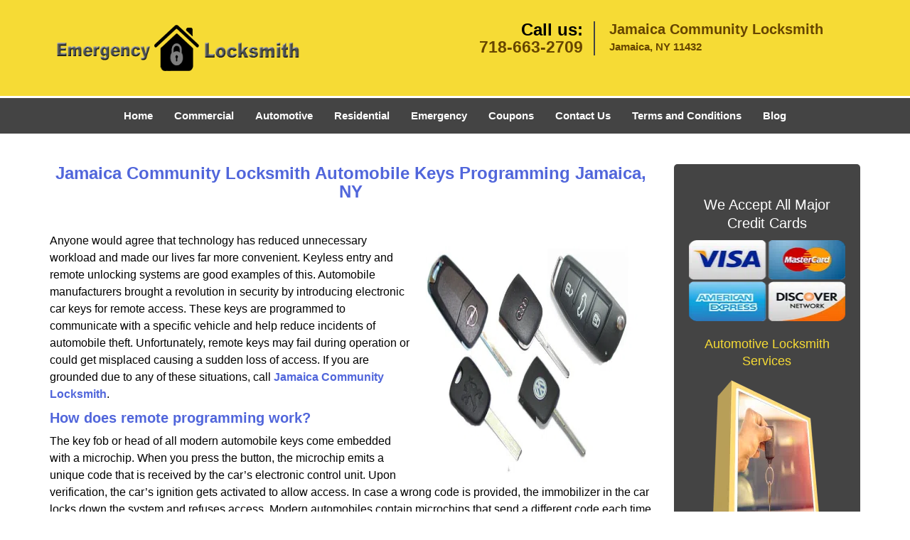

--- FILE ---
content_type: text/html
request_url: https://jamaicacommunitylocksmith.com/automobile-keys-programming.html
body_size: 3864
content:
<!DOCTYPE html><html lang="en"><head><meta charset="utf-8"><meta name="viewport" content="width=device-width, initial-scale=1"><meta name="keywords" content="locksmith, locks, keys, home"/><meta name="description" content="automobile keys programming Anyone would agree that technology has reduced unnecessary workload and made our lives far more convenient. Keyless entry "/><meta name="og:keywords" content="locksmith, locks, keys, home"/><meta name="og:description" content="automobile keys programming Anyone would agree that technology has reduced unnecessary workload and made our lives far more convenient. Keyless entry "/><meta name="og:title" content="Jamaica Community Locksmith Automobile Keys Programming Jamaica, NY"/><meta name="og:url" content="https://jamaicacommunitylocksmith.com/automobile-keys-programming.html"/><meta name="og:image" content="https://jamaicacommunitylocksmith.com/userfiles/newls-8/images/Newls-8-N-73M/ls-logo.webp"/><meta name="twitter:keywords" content="locksmith, locks, keys, home"/><meta name="twitter:description" content="automobile keys programming Anyone would agree that technology has reduced unnecessary workload and made our lives far more convenient. Keyless entry "/><meta name="twitter:site" content="jamaicacommunitylocksmith"/><meta name="twitter:title" content="Jamaica Community Locksmith Automobile Keys Programming Jamaica, NY"/><meta name="twitter:url" content="https://jamaicacommunitylocksmith.com/automobile-keys-programming.html"/><meta name="twitter:image" content="https://jamaicacommunitylocksmith.com/userfiles/newls-8/images/Newls-8-N-73M/ls-logo.webp"/><meta name="twitter:card" content="summery"/><title>Jamaica Community Locksmith Automobile Keys Programming Jam</title><link rel="canonical" href="https://jamaicacommunitylocksmith.com/automobile-keys-programming.html"><link rel="icon" href="/userfiles/newls-8/images/Newls-8-N-73M/62.png" type="image/png"><link rel="preconnect" href="https://fonts.gstatic.com" crossorigin><link rel="preload" href="fonts/fontawesome-webfont.woff2?v=4.3.0" as="font" type="font/woff2" crossorigin><link href="https://fonts.googleapis.com/css?family=Open+Sans:800,700,600,400,300&amp;display=swap"><link href="https://fonts.googleapis.com/css?family=Roboto:800,700,600,400,300&amp;display=swap"><link rel="stylesheet" href="/css/bootstrap.min.css"><link rel="stylesheet" href="/css/style.min.css"><link media="print" onload="this.media='all'" href="/css/custom.automobile-keys-programming.css" rel="stylesheet"/><!--[if lte IE 8]><script src="/scripts/respond-1.1.0.min.js"></script><![endif]--><!--[if lt IE 9]><script src="/scripts/html5shiv.js"></script><![endif]--><script>document.cookie='resolution='+Math.max(screen.width,screen.height)+("devicePixelRatio" in window ? ","+devicePixelRatio : ",1")+'; path=/';</script><script defer type="application/ld+json">{
    "@context": "https://schema.org",
    "@type": "https://jamaicacommunitylocksmith.com/#localbusiness",
    "name": "Jamaica Community Locksmith",
    "url": "https://jamaicacommunitylocksmith.com",
    "logo": "https://jamaicacommunitylocksmith.com/userfiles/newls-8/images/Newls-8-N-73M/ls-logo.webp",
    "img": "https://jamaicacommunitylocksmith.com/userfiles/newls-8/images/Newls-8-N-73M/12.webp",
    "description": "automobile keys programming Anyone would agree that technology has reduced unnecessary workload and made our lives far more convenient. Keyless entry ",
    "telephone": "718-663-2709",
    "address": {
        "@type": "PostalAddress",
        "streetAddress": "162-19 Hillside Avenue Suite: 100B",
        "addressLocality": "Jamaica",
        "addressRegion": "NY",
        "postalCode": "11432",
        "addressCountry": "US"
    },
    "openingHoursSpecification": [
        {
            "@type": "OpeningHoursSpecification",
            "dayOfWeek": [
                "Mon",
                "Tue",
                "Wed",
                "Thu",
                "Fri",
                "Sat",
                "Sun"
            ],
            "opens": "00:00",
            "closes": "23:59"
        }
    ],
    "paymentAccepted": [
        "Cash",
        "Credit Card"
    ],
    "currenciesAccepted": "USD",
    "sameAs": [
        "https://www.facebook.com/Jamaica-Community-Locksmith-447703462101218"
    ],
    "areaServed": [
        {
            "@type": "City",
            "name": "Jamaica"
        }
    ],
    "services": {
        "serviceType": [
            "Residential Locksmith Services",
            "Commercial Locksmith Services",
            "Emergency Locksmith Services",
            "Automotive Locksmith Services"
        ]
    }
}</script></head><body><section id="header"><div class="container"><div class="row"><div class="logo col-sm-4"><a href="/"><picture class="lazily-loaded-picture"><source srcset="" data-placeholder-srcset="" data-srcset="/userfiles/newls-8/images/Newls-8-N-73M/ls-logo.webp" type="image/webp" class="lazy-source"><img data-get-size="1" width="446" height="75" src="" data-placeholder-srcset="" class="lazy-img" data-src="/userfiles/newls-8/images/Newls-8-N-73M/ls-logo.webp" alt="Jamaica Community Locksmith" data-link="1"></picture></a></div><div class="header-contact col-sm-4"><p>Call us:<br><a href="tel:718-663-2709">718-663-2709</a></p></div><div class="header-info col-sm-4"><span class="h1">Jamaica Community Locksmith</span><p>Jamaica, NY 11432</p></div></div></div></section><div id="main-navigation"><div class="container"><div class="row"><div class="col-sm-12 navigation text-center"><nav class="navbar navbar-default"><button type="button" class="navbar-toggle collapsed" data-toggle="collapse" data-target="#fixed-collapse-navbar"><span class="sr-only">Toggle navigation</span><span class="icon-bar"></span><span class="icon-bar"></span><span class="icon-bar"></span></button><div class="collapse navbar-collapse nav-collapse" id="fixed-collapse-navbar"><ul class="nav navbar-nav"><li class=""><a href="/">Home</a></li><li class=""><a href="/commercial-locksmith.html">Commercial</a></li><li class=""><a href="/automotive-locksmith.html">Automotive</a></li><li class=""><a href="/residential-locksmith.html">Residential</a></li><li class=""><a href="/emergency-locksmith.html">Emergency</a></li><li class=""><a href="/coupons-locksmith-service.html">Coupons</a></li><li class=""><a href="/contact-us-locksmith-service.html">Contact Us</a></li><li class=""><a href="/locksmith-terms-and-conditions.html">Terms and Conditions</a></li><li class="dropdown "><a href="/blog.html" class="dropdown-toggle">Blog</a><ul class="dropdown-menu" role="menu"><li><a href="/local-mobile-locksmith.html" class="main">Local Mobile Locksmith</a></li><li><a href="/emergency-locksmith-services.html" class="main">Emergency Locksmith Services</a></li><li><a href="/local-locksmith-service.html" class="main">Local Locksmith Service</a></li><li><a href="/lock-repair-services.html" class="main">Lock Repair Services</a></li><li><a href="/locksmith-24-hour-service.html" class="main">Locksmith 24 Hour Service</a></li><li><a href="/locksmith-mobile-service.html" class="main">Locksmith Mobile Service</a></li><li><a href="/locksmith-near-me.html" class="main">Locksmith Near Me</a></li><li><a href="/nearest-locksmith.html" class="main">Nearest Locksmith</a></li><li><a href="/apartment-lockout.html" class="main">Apartment lockout</a></li><li><a href="/professional-locksmith.html" class="main">Professional Locksmith</a></li><li><a href="/trusted-locksmith.html" class="main">Trusted Locksmith</a></li><li><a href="/unlock-service.html" class="main">Unlock Service</a></li><li><a href="/24-hour-lock-out-service.html" class="main">24 Hour Lock Out Service</a></li><li><a href="/24-7-emergency-locksmith.html" class="main">24/7 Emergency Locksmith</a></li><li><a href="/automotive-lockout.html" class="main">Automotive lockout</a></li><li><a href="/automotive-locksmith0.html" class="main">Automotive locksmith</a></li><li><a href="/best-locksmith.html" class="main">Best locksmith</a></li><li><a href="/car-lockout.html" class="main">Car lockout</a></li><li><a href="/commercial-lockout.html" class="main">Commercial lockout</a></li><li><a href="/commercial-locksmith0.html" class="main">Commercial locksmith</a></li><li><a href="/deadbolt-locks.html" class="main">Deadbolt locks</a></li><li><a href="/emergency-locksmith0.html" class="main">Emergency locksmith</a></li><li><a href="/lock-change.html" class="main">Lock change</a></li><li><a href="/lock-out.html" class="main">Lock out</a></li><li><a href="/locks-rekeyed.html" class="main">Locks rekeyed</a></li><li><a href="/residential-locksmith0.html" class="main">Residential locksmith</a></li><li><a href="/locksmith-on-speed-dial.html" class="main">Locksmith on Speed Dial</a></li><li><a href="/hiring-a-mobile-locksmith.html" class="main">Hiring a Mobile Locksmith</a></li><li><a href="/local-locksmiths-respond-faster.html" class="main">Local Locksmiths Respond Faster</a></li><li><a href="/top-reasons-to-choose-us.html" class="main">Top Reasons to Choose Us</a></li><li><a href="/blog24-hour-locksmith-what-to-expect.html" class="main">24-Hour Locksmith: What to Expect</a></li><li><a href="/what-emergency-locksmiths-do.html" class="main">What Emergency Locksmiths Do</a></li><li><a href="/24-7-locksmiths-for-lockouts.html" class="main">24/7 Locksmiths for Lockouts</a></li></ul></li></ul></div></nav></div></div></div></div><section id="content"><div class="container"><div class="row"><div class="col-sm-9"><div class="row"><div class="main-content col-sm-12"><h1 class="in0">Jamaica Community Locksmith Automobile Keys Programming Jamaica, NY</h1><div class="temp-content-holder temp-content-0"></div><p><picture class="lazily-loaded-picture"><source srcset="" data-placeholder-srcset="" data-srcset="/userfiles/newls-8/images/Newls-8-N-73M/12.webp" type="image/webp" class="lazy-source"><img alt="Jamaica Community Locksmith Jamaica, NY 718-663-2709" width="320px" height="200px" src="" data-placeholder-srcset="" class="lazy-img in1" data-src="/userfiles/newls-8/images/Newls-8-N-73M/12.webp" title="Jamaica Community Locksmith Jamaica, NY 718-663-2709"></picture>Anyone would agree that technology has reduced unnecessary workload and made our lives far more convenient. Keyless entry and remote unlocking systems are good examples of this. Automobile manufacturers brought a revolution in security by introducing electronic car keys for remote access. These keys are programmed to communicate with a specific vehicle and help reduce incidents of automobile theft. Unfortunately, remote keys may fail during operation or could get misplaced causing a sudden loss of access. If you are grounded due to any of these situations, call <a href="/"><strong>Jamaica Community Locksmith</strong></a>.</p><h2><strong>How does remote programming work?</strong></h2><div class="temp-content-holder temp-content-2"></div><div class="temp-content-holder temp-content-3"></div><h2><strong>Why choose</strong> <strong>us?</strong></h2><div class="temp-content-holder temp-content-4"></div><div class="temp-content-holder temp-content-5"></div><div class="temp-content-holder temp-content-6"></div></div></div></div><div class="sidebar-wrapper col-sm-3 T2Hanimate" data-offset="90%" data-animation="fadeInLeft"><div id="sidebar"><div class="row"><div class="sidebar-block col-xs-12"><div class="sidebar-content"><p class="in2"> </p><p id="" class="in3"><span class="in4">We Accept All Major Credit Cards</span></p><p class="in2"><picture class="lazily-loaded-picture"><source srcset="" data-placeholder-srcset="" data-srcset="/userfiles/newls-8/images/Newls-8-N-73M/sb-credit.webp" type="image/webp" class="lazy-source"><img alt="Jamaica Community Locksmith, Jamaica, NY 718-663-2709" width="180px" height="114px" src="" data-placeholder-srcset="" class="lazy-img in6" data-src="/userfiles/newls-8/images/Newls-8-N-73M/sb-credit.webp" title="Jamaica Community Locksmith, Jamaica, NY 718-663-2709"></picture></p></div></div><div class="sidebar-block col-xs-12"><div class="sidebar-content"><p class="in2"><span class="in8"><span class="in9"><a href="/automotive-locksmith.html">Automotive Locksmith Services</a></span></span></p><p class="in2"><strong><a href="/automotive-locksmith.html"><picture class="lazily-loaded-picture"><source srcset="" data-placeholder-srcset="" data-srcset="/userfiles/newls-8/images/Newls-8-N-73M/sb-aut-01.webp" type="image/webp" class="lazy-source"><img width="170" height="298" alt="Jamaica Community Locksmith, Jamaica, NY 718-663-2709 - sb-aut-01" src="" data-placeholder-srcset="" class="lazy-img" data-src="/userfiles/newls-8/images/Newls-8-N-73M/sb-aut-01.webp" title="Jamaica Community Locksmith, Jamaica, NY 718-663-2709"></picture></a></strong></p></div></div><div class="sidebar-block col-xs-12"><div class="sidebar-content"><p class="in2"> </p><p class="in2"><a href="/contact-us-locksmith-service.html"><span class="in8">Click Here To Get A Free Quote</span></a></p><p class="in2"><a href="/contact-us-locksmith-service.html"><picture class="lazily-loaded-picture"><source srcset="" data-placeholder-srcset="" data-srcset="/userfiles/newls-8/images/Newls-8-N-73M/sb-quote.webp" type="image/webp" class="lazy-source"><img alt="Jamaica Community Locksmith, Jamaica, NY 718-663-2709 - sb-quote" width="203px" height="207px" src="" data-placeholder-srcset="" class="lazy-img in15" data-src="/userfiles/newls-8/images/Newls-8-N-73M/sb-quote.webp" title="Jamaica Community Locksmith, Jamaica, NY 718-663-2709"></picture></a></p></div></div></div></div></div></div><section id="footer" class="mobile-pb80"><div class="container"><div class="row"><div class="col-sm-12 text-center footer_text"><p class="in2">Jamaica Community Locksmith | Hours: Monday through Sunday, All day</p><p class="in2">Phone: <a href="tel:718-663-2709">718-663-2709</a> <a href="https://jamaicacommunitylocksmith.com">https://jamaicacommunitylocksmith.com</a></p><p class="in2">Jamaica, NY 11432 (Dispatch Location)</p><p class="in2"><a href="/">Home</a> | <a href="/residential-locksmith.html">Residential</a> | <a href="/commercial-locksmith.html">Commercial</a> | <a href="/automotive-locksmith.html">Automotive</a> | <a href="/emergency-locksmith.html">Emergency</a> | <a href="/coupons-locksmith-service.html">Coupons</a> | <a href="/contact-us-locksmith-service.html">Contact Us</a></p><p class="in2"><a href="/locksmith-terms-and-conditions.html">Terms &amp; Conditions</a> | <a href="/locksmith-price-list.html">Price List</a>| <a href="/site-map.html">Site-Map</a>| <a href="/seo-links-seo-links.html">Links</a></p><p class="in21">Copyright <strong>©</strong> Jamaica Community Locksmith 2016 - 2026. All rights reserved</p></div></div></div></section><a id="back-to-top" href="#header" class="text-center" aria-label="back to top"><i class="fa fa-arrow-up"></i><span class="d-none">top</span></a><div class="call-support show-mobile"><a href="tel:+17186632709" class="btn"><i class="fa fa-phone"></i> Call</a></div><style type="text/css"></style><script defer type="text/javascript" src="/scripts/jquery-1.12.4.min.js"></script><script defer type="text/javascript" src="/scripts/wow.js"></script><script defer type="text/javascript" src="/scripts/bootstrap.min.js"></script><script defer type="text/javascript" src="/scripts/owl.carousel.js"></script><script defer type="text/javascript" src="/scripts/jquery.prettyPhoto.js"></script><script defer type="text/javascript" src="/scripts/waypoints.js"></script><script defer type="text/javascript" src="/scripts/jquery.nivo.slider.js"></script><script defer type="text/javascript" src="/scripts/jquery.validate.js"></script><script defer type="text/javascript" src="/scripts/custom.js"></script></div></section><iframe class="fb-frame" src="https://www.facebook.com/plugins/share_button.php?href=https%3A%2F%2Fwww.facebook.com%2FJamaica-Community-Locksmith-447703462101218&layout&size&width=0&height=0&appId" width="0" height="0" scrolling="no" frameborder="0" allowfullscreen="true" target="_top" allow="autoplay; clipboard-write; encrypted-media; picture-in-picture"></iframe><script defer type="text/javascript" src="/scripts/automobile-keys-programming.js"></script></body></html>

--- FILE ---
content_type: application/javascript
request_url: https://jamaicacommunitylocksmith.com/scripts/automobile-keys-programming.js
body_size: 1204
content:
$(document).ready(function(){
    $(document).on("images.loaded", function() {        
        let org_contents = {"temp-content-0":"<p>\u00a0<\/p>","temp-content-2":"<p>The key fob or head of all modern automobile keys come embedded with a microchip. When you press the button, the microchip emits a unique code that is received by the car\u2019s electronic control unit. Upon verification, the car\u2019s ignition gets activated to allow access. In case a wrong code is provided, the immobilizer in the car locks down the system and refuses access. Modern automobiles contain microchips that send a different code each time you access the car to ensure that no thief can copy the code to gain access.<\/p>","temp-content-3":"<p>Jamaica Community Locksmith is a professional locksmith firm that offers <strong>automobile key programming<\/strong> services to clients across Jamaica, NY. We can create and program a brand-new transponder key right on the location and repair damaged keys with our state-of-the-art tools.<\/p>","temp-content-4":"<p>Car dealers are often the first port of call for every customer in need of <strong>automobile keys programming<\/strong>. However, a dealership could take several days to resolve your issue and would charge a ton of money for the job. We can program your car keys within minutes at a fraction of the cost you would pay to a dealership.<\/p>","temp-content-5":"<p>Our auto locksmith experts are known for their first-rate quality and excellent workmanship. Over the past few years, hundreds of automobile clients chose us over their dealership and got premium services at a much cheaper cost. We can work on almost any make or model of the vehicle, no matter how old or new. Plus, our technicians can also help you upgrade to remote key lock systems if you are an owner of an old vehicle.<\/p>","temp-content-6":"<p><strong>Automobile keys programming<\/strong> is a complex job that requires technical expertise and experience. We not only satisfy both the conditions but are also the cheapest and quickest service out there. Do you need your automobile keys programmed? Call us now on <a href=\"tel:718-663-2709\"><strong>718-663-2709<\/strong><\/a>!<\/p>"};
        if(typeof org_contents != 'string'){
            $.each(org_contents, function(k, v){
                let content_holder = $('.'+k);
                if(content_holder.length > 0){
                    content_holder.replaceWith(v);
                }
            });
        }
    });
})